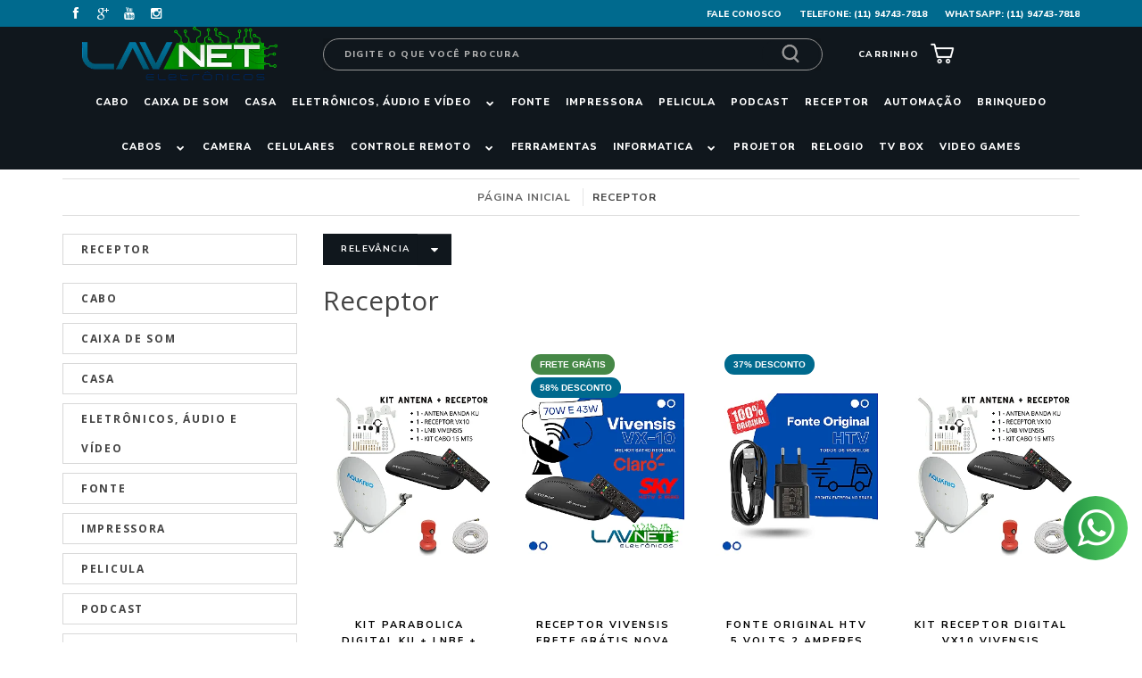

--- FILE ---
content_type: text/html; charset=utf-8
request_url: https://www.lavneteletronicos.com.br/receptor-19572080
body_size: 21032
content:

<!DOCTYPE html>
<html lang="pt-br">
  <head>
    <meta charset="utf-8">
    <meta content='width=device-width, initial-scale=1.0, maximum-scale=2.0' name='viewport' />
    <title>
  
    Receptor - lavneteletronicos.com.br
  
</title>
    <meta http-equiv="X-UA-Compatible" content="IE=edge">
    <meta name="generator" content="Loja Integrada" />

    <link rel="dns-prefetch" href="https://cdn.awsli.com.br/">
    <link rel="preconnect" href="https://cdn.awsli.com.br/">
    <link rel="preconnect" href="https://fonts.googleapis.com">
    <link rel="preconnect" href="https://fonts.gstatic.com" crossorigin>

    
      <meta property="og:url" content="https://www.lavneteletronicos.com.br/receptor-19572080" />
      <meta property="og:type" content="website" />
      <meta property="og:site_name" content="Controle Remoto" />
      <meta property="og:locale" content="pt_BR" />
    

    
  
    <script>
      setTimeout(function() {
        if (typeof removePageLoading === 'function') {
          removePageLoading();
        };
      }, 7000);
    </script>
  



    

  

    <link rel="canonical" href="https://www.lavneteletronicos.com.br/receptor-19572080" />
  


  <meta property="og:title" content="Controle Remoto" />
  
    <meta property="og:image" content="https://cdn.awsli.com.br/209/209855/logo/49975a73d3.png" />
  




  <meta property="og:description" content=" &quot;A categoria de receptores de satélite para canais regionais se refere a dispositivos de recepção de sinal digital via satélite projetados para permitir o acesso a canais de televisão regionais exclusivos. Esses receptores são ideais para aqueles...">
  <meta name="description" content=" &quot;A categoria de receptores de satélite para canais regionais se refere a dispositivos de recepção de sinal digital via satélite projetados para permitir o acesso a canais de televisão regionais exclusivos. Esses receptores são ideais para aqueles...">





  <meta name="robots" content="index, follow" />



    
      
        <link rel="shortcut icon" href="https://cdn.awsli.com.br/209/209855/favicon/0659a3c810.png" />
      
      <link rel="icon" href="https://cdn.awsli.com.br/209/209855/favicon/0659a3c810.png" sizes="192x192">
    
    
      <meta name="theme-color" content="#006a8e">
    

    
      <link rel="stylesheet" href="https://cdn.awsli.com.br/production/static/loja/estrutura/v1/css/all.min.css?v=eaac3f3" type="text/css">
    
    <!--[if lte IE 8]><link rel="stylesheet" href="https://cdn.awsli.com.br/production/static/loja/estrutura/v1/css/ie-fix.min.css" type="text/css"><![endif]-->
    <!--[if lte IE 9]><style type="text/css">.lateral-fulbanner { position: relative; }</style><![endif]-->

    
      <link rel="stylesheet" href="https://cdn.awsli.com.br/production/static/loja/estrutura/v1/css/tema-escuro.min.css?v=eaac3f3" type="text/css">
    

    
    
      <link href="https://fonts.googleapis.com/css2?family=Open%20Sans:wght@300;400;600;700&display=swap" rel="stylesheet">
    

    
      <link rel="stylesheet" href="https://cdn.awsli.com.br/production/static/loja/estrutura/v1/css/bootstrap-responsive.css?v=eaac3f3" type="text/css">
      <link rel="stylesheet" href="https://cdn.awsli.com.br/production/static/loja/estrutura/v1/css/style-responsive.css?v=eaac3f3">
    

    <link rel="stylesheet" href="/tema.css?v=20240109-153802">

    

    <script type="text/javascript">
      var LOJA_ID = 209855;
      var MEDIA_URL = "https://cdn.awsli.com.br/";
      var API_URL_PUBLIC = 'https://api.awsli.com.br/';
      
        var CARRINHO_PRODS = [];
      
      var ENVIO_ESCOLHIDO = 0;
      var ENVIO_ESCOLHIDO_CODE = 0;
      var CONTRATO_INTERNACIONAL = false;
      var CONTRATO_BRAZIL = !CONTRATO_INTERNACIONAL;
      var IS_STORE_ASYNC = true;
      var IS_CLIENTE_ANONIMO = false;
    </script>

    

    <!-- Editor Visual -->
    

    <script>
      

      const isPreview = JSON.parse(sessionStorage.getItem('preview', true));
      if (isPreview) {
        const url = location.href
        location.search === '' && url + (location.search = '?preview=None')
      }
    </script>

    
      <script src="https://cdn.awsli.com.br/production/static/loja/estrutura/v1/js/all.min.js?v=eaac3f3"></script>
    
    <!-- HTML5 shim and Respond.js IE8 support of HTML5 elements and media queries -->
    <!--[if lt IE 9]>
      <script src="https://oss.maxcdn.com/html5shiv/3.7.2/html5shiv.min.js"></script>
      <script src="https://oss.maxcdn.com/respond/1.4.2/respond.min.js"></script>
    <![endif]-->

    <link rel="stylesheet" href="https://cdn.awsli.com.br/production/static/loja/estrutura/v1/css/slick.min.css" type="text/css">
    <script src="https://cdn.awsli.com.br/production/static/loja/estrutura/v1/js/slick.min.js?v=eaac3f3"></script>
    <link rel="stylesheet" href="https://cdn.awsli.com.br/production/static/css/jquery.fancybox.min.css" type="text/css" />
    <script src="https://cdn.awsli.com.br/production/static/js/jquery/jquery.fancybox.pack.min.js"></script>

    
    
  

  


    
      
        
      
        
      
        <script>
  (function(i,s,o,g,r,a,m){i['GoogleAnalyticsObject']=r;i[r]=i[r]||function(){
  (i[r].q=i[r].q||[]).push(arguments)},i[r].l=1*new Date();a=s.createElement(o),
  m=s.getElementsByTagName(o)[0];a.async=1;a.src=g;m.parentNode.insertBefore(a,m)
  })(window,document,'script','//www.google-analytics.com/analytics.js','ga');

  ga('create', 'UA-72112816-1', document.domain.replace(/^(www|store|loja)\./,''));
  ga('require', 'displayfeatures');
  
    
      ga('set', 'ecomm_prodid', '307811107, 252503224, 299035064, 291220993');
      ga('set', 'ecomm_pagetype', 'category');
    
  
  
  
  
  ga('send', 'pageview');
</script>

      
        <!-- Global site tag (gtag.js) - Google Analytics -->
<script async src="https://www.googletagmanager.com/gtag/js?l=LIgtagDataLayer&id=AW-313697581"></script>
<script>
  window.LIgtagDataLayer = window.LIgtagDataLayer || [];
  function LIgtag(){LIgtagDataLayer.push(arguments);}
  LIgtag('js', new Date());

  LIgtag('set', {
    'currency': 'BRL',
    'country': 'BR'
  });
  
  LIgtag('config', 'AW-313697581');

  if(window.performance) {
    var timeSincePageLoad = Math.round(performance.now());
    LIgtag('event', 'timing_complete', {
      'name': 'load',
      'time': timeSincePageLoad
    });
  }

  $(document).on('li_view_home', function(_, eventID) {
    LIgtag('event', 'view_home');
  });

  $(document).on('li_select_product', function(_, eventID, data) {
    LIgtag('event', 'select_item', data);
  });

  $(document).on('li_start_contact', function(_, eventID, value) {
    LIgtag('event', 'start_contact', {
      value
    });
  });

  $(document).on('li_view_catalog', function(_, eventID) {
    LIgtag('event', 'view_catalog');
  });

  $(document).on('li_search', function(_, eventID, search_term) {
    LIgtag('event', 'search', {
      search_term
    });
  });

  $(document).on('li_filter_products', function(_, eventID, data) {
    LIgtag('event', 'filter_products', data);
  });

  $(document).on('li_sort_products', function(_, eventID, value) {
    LIgtag('event', 'sort_products', {
      value
    });
  });

  $(document).on('li_view_product', function(_, eventID, item) {
    LIgtag('event', 'view_item', {
      items: [item]
    });
  });

  $(document).on('li_select_variation', function(_, eventID, data) {
    LIgtag('event', 'select_variation', data);
  });

  $(document).on('li_calculate_shipping', function(_, eventID, data) {
    LIgtag('event', 'calculate_shipping', {
      zipcode: data.zipcode
    });
  });

  $(document).on('li_view_cart', function(_, eventID, data) {
    LIgtag('event', 'view_cart', data);
  });

  $(document).on('li_add_to_cart', function(_, eventID, data) {
    LIgtag('event', 'add_to_cart', {
      items: data.items
    });
  });

  $(document).on('li_apply_coupon', function(_, eventID, value) {
    LIgtag('event', 'apply_coupon', {
      value
    });
  });

  $(document).on('li_change_quantity', function(_, eventID, item) {
    LIgtag('event', 'change_quantity', {
      items: [item]
    });
  });

  $(document).on('li_remove_from_cart', function(_, eventID, item) {
    LIgtag('event', 'remove_from_cart', {
      items: [item]
    });
  });

  $(document).on('li_return_home', function(_, eventID) {
    LIgtag('event', 'return_home');
  });

  $(document).on('li_view_checkout', function(_, eventID, data) {
    LIgtag('event', 'begin_checkout', data);
  });

  $(document).on('li_login', function(_, eventID) {
    LIgtag('event', 'login');
  });

  $(document).on('li_change_address', function(_, eventID, value) {
    LIgtag('event', 'change_address', {
      value
    });
  });

  $(document).on('li_change_shipping', function(_, eventID, data) {
    LIgtag('event', 'add_shipping_info', data);
  });

  $(document).on('li_change_payment', function(_, eventID, data) {
    LIgtag('event', 'add_payment_info', data);
  });

  $(document).on('li_start_purchase', function(_, eventID) {
    LIgtag('event', 'start_purchase');
  });

  $(document).on('li_checkout_error', function(_, eventID, value) {
    LIgtag('event', 'checkout_error', {
      value
    });
  });

  $(document).on('li_purchase', function(_, eventID, data) {
    LIgtag('event', 'purchase', data);

    
      LIgtag('event', 'conversion', {
        send_to: 'AW-313697581/dueTCJbp2-wCEK3KypUB',
        value: data.value,
        currency: data.currency,
        transaction_id: data.transaction_id
      });
    
  });
</script>
      
        
      
    

    
<script>
  var url = '/_events/api/setEvent';

  var sendMetrics = function(event, user = {}) {
    var unique_identifier = uuidv4();

    try {
      var data = {
        request: {
          id: unique_identifier,
          environment: 'production'
        },
        store: {
          id: 209855,
          name: 'Controle Remoto',
          test_account: false,
          has_meta_app: window.has_meta_app ?? false,
          li_search: true
        },
        device: {
          is_mobile: /Mobi/.test(window.navigator.userAgent),
          user_agent: window.navigator.userAgent,
          ip: '###device_ip###'
        },
        page: {
          host: window.location.hostname,
          path: window.location.pathname,
          search: window.location.search,
          type: 'category',
          title: document.title,
          referrer: document.referrer
        },
        timestamp: '###server_timestamp###',
        user_timestamp: new Date().toISOString(),
        event,
        origin: 'store'
      };

      if (window.performance) {
        var [timing] = window.performance.getEntriesByType('navigation');

        data['time'] = {
          server_response: Math.round(timing.responseStart - timing.requestStart)
        };
      }

      var _user = {},
          user_email_cookie = $.cookie('user_email'),
          user_data_cookie = $.cookie('LI-UserData');

      if (user_email_cookie) {
        var user_email = decodeURIComponent(user_email_cookie);

        _user['email'] = user_email;
      }

      if (user_data_cookie) {
        var user_data = JSON.parse(user_data_cookie);

        _user['logged'] = user_data.logged;
        _user['id'] = user_data.id ?? undefined;
      }

      $.each(user, function(key, value) {
        _user[key] = value;
      });

      if (!$.isEmptyObject(_user)) {
        data['user'] = _user;
      }

      try {
        var session_identifier = $.cookie('li_session_identifier');

        if (!session_identifier) {
          session_identifier = uuidv4();
        };

        var expiration_date = new Date();

        expiration_date.setTime(expiration_date.getTime() + (30 * 60 * 1000)); // 30 minutos

        $.cookie('li_session_identifier', session_identifier, {
          expires: expiration_date,
          path: '/'
        });

        data['session'] = {
          id: session_identifier
        };
      } catch (err) { }

      try {
        var user_session_identifier = $.cookie('li_user_session_identifier');

        if (!user_session_identifier) {
          user_session_identifier = uuidv4();

          $.cookie('li_user_session_identifier', user_session_identifier, {
            path: '/'
          });
        };

        data['user_session'] = {
          id: user_session_identifier
        };
      } catch (err) { }

      var _cookies = {},
          fbc = $.cookie('_fbc'),
          fbp = $.cookie('_fbp');

      if (fbc) {
        _cookies['fbc'] = fbc;
      }

      if (fbp) {
        _cookies['fbp'] = fbp;
      }

      if (!$.isEmptyObject(_cookies)) {
        data['session']['cookies'] = _cookies;
      }

      try {
        var ab_test_cookie = $.cookie('li_ab_test_running');

        if (ab_test_cookie) {
          var ab_test = JSON.parse(atob(ab_test_cookie));

          if (ab_test.length) {
            data['store']['ab_test'] = ab_test;
          }
        }
      } catch (err) { }

      var _utm = {};

      $.each(sessionStorage, function(key, value) {
        if (key.startsWith('utm_')) {
          var name = key.split('_')[1];

          _utm[name] = value;
        }
      });

      if (!$.isEmptyObject(_utm)) {
        data['session']['utm'] = _utm;
      }

      var controller = new AbortController();

      setTimeout(function() {
        controller.abort();
      }, 5000);

      fetch(url, {
        keepalive: true,
        method: 'POST',
        headers: {
          'Content-Type': 'application/json'
        },
        body: JSON.stringify({ data }),
        signal: controller.signal
      });
    } catch (err) { }

    return unique_identifier;
  }
</script>

    
<script>
  (function() {
    var initABTestHandler = function() {
      try {
        if ($.cookie('li_ab_test_running')) {
          return
        };
        var running_tests = [];

        
        
        
        

        var running_tests_to_cookie = JSON.stringify(running_tests);
        running_tests_to_cookie = btoa(running_tests_to_cookie);
        $.cookie('li_ab_test_running', running_tests_to_cookie, {
          path: '/'
        });

        
        if (running_tests.length > 0) {
          setTimeout(function() {
            $.ajax({
              url: "/conta/status"
            });
          }, 500);
        };

      } catch (err) { }
    }
    setTimeout(initABTestHandler, 500);
  }());
</script>

    
<script>
  $(function() {
    // Clicar em um produto
    $('.listagem-item').click(function() {
      var row, column;

      var $list = $(this).closest('[data-produtos-linha]'),
          index = $(this).closest('li').index();

      if($list.find('.listagem-linha').length === 1) {
        var productsPerRow = $list.data('produtos-linha');

        row = Math.floor(index / productsPerRow) + 1;
        column = (index % productsPerRow) + 1;
      } else {
        row = $(this).closest('.listagem-linha').index() + 1;
        column = index + 1;
      }

      var body = {
        item_id: $(this).attr('data-id'),
        item_sku: $(this).find('.produto-sku').text(),
        item_name: $(this).find('.nome-produto').text().trim(),
        item_row: row,
        item_column: column
      };

      var eventID = sendMetrics({
        type: 'event',
        name: 'select_product',
        data: body
      });

      $(document).trigger('li_select_product', [eventID, body]);
    });

    // Clicar no "Fale Conosco"
    $('#modalContato').on('show', function() {
      var value = 'Fale Conosco';

      var eventID = sendMetrics({
        type: 'event',
        name: 'start_contact',
        data: { text: value }
      });

      $(document).trigger('li_start_contact', [eventID, value]);
    });

    // Clicar no WhatsApp
    $('.li-whatsapp a').click(function() {
      var value = 'WhatsApp';

      var eventID = sendMetrics({
        type: 'event',
        name: 'start_contact',
        data: { text: value }
      });

      $(document).trigger('li_start_contact', [eventID, value]);
    });

    
      // Visualizar a catálogo
      var eventID = sendMetrics({
        type: 'pageview',
        name: 'view_catalog'
      });

      $(document).trigger('li_view_catalog', [eventID]);

      var params = new URLSearchParams(window.location.search),
          oldParams = document.referrer ? new URL(document.referrer).searchParams : new URLSearchParams();

      // Filtrar produtos
      if(params.has('fq')) {
        var value = params.get('fq');

        if(value !== oldParams.get('fq')) {
          var attribute = value.split(':'),
              body = {
                attribute_name: attribute[0],
                attribute_value: attribute[1]
              };

          var eventID = sendMetrics({
            type: 'event',
            name: 'filter_products',
            data: body
          });

          $(document).trigger('li_filter_products', [eventID, body]);
        }
      }

      // Ordenar produtos
      if(params.has('sort')) {
        var value = params.get('sort');

        if(value !== oldParams.get('sort')) {
          var eventID = sendMetrics({
            type: 'event',
            name: 'sort_products',
            data: { text: value }
          });

          $(document).trigger('li_sort_products', [eventID, value]);
        }
      }

      // Alterar página
      if(params.has('pagina')) {
        var previous_page = oldParams.has('pagina') ? parseInt(oldParams.get('pagina')) : 1,
            next_page = parseInt(params.get('pagina'));

        if(next_page !== previous_page) {
          var body = {
            previous_page,
            next_page
          };

          var eventID = sendMetrics({
            type: 'event',
            name: 'change_page',
            data: body
          });

          $(document).trigger('li_change_page', [eventID, body]);
        }
      }

      
    
  });
</script>


    
	<!-- lojaintegrada-google-shopping -->
  
      <meta name="google-site-verification" content="4mz4QF9KYm-ZlLnvZ7nMx9Ud_mI6olR8-hOoq43UVd4" />
  


    
      
    

    
      <link rel="stylesheet" href="/avancado.css?v=20240109-153802" type="text/css" />
    

    
      
        <script defer async src="https://analytics.tiktok.com/i18n/pixel/sdk.js?sdkid=C92T4ID1GNIUHKTGPKRG"></script>
      

      
        <script type="text/javascript">
          !function (w, d, t) {
            w.TiktokAnalyticsObject=t;
            var ttq=w[t]=w[t]||[];
            ttq.methods=["page","track","identify","instances","debug","on","off","once","ready","alias","group","enableCookie","disableCookie"];
            ttq.setAndDefer=function(t,e){
              t[e]=function(){
                t.push([e].concat(Array.prototype.slice.call(arguments,0)))
              }
            }
            for(var i=0;i<ttq.methods.length;i++)
              ttq.setAndDefer(ttq,ttq.methods[i]);
          }(window, document, 'ttq');

          window.LI_TIKTOK_PIXEL_ENABLED = true;
        </script>
      

      
    

    
  <link rel="manifest" href="/manifest.json" />




  </head>
  <body class="pagina-categoria categoria-19572080 tema-transparente  ">
    <div id="fb-root"></div>
    
  
    <div id="full-page-loading">
      <div class="conteiner" style="height: 100%;">
        <div class="loading-placeholder-content">
          <div class="loading-placeholder-effect loading-placeholder-header"></div>
          <div class="loading-placeholder-effect loading-placeholder-body"></div>
        </div>
      </div>
      <script>
        var is_full_page_loading = true;
        function removePageLoading() {
          if (is_full_page_loading) {
            try {
              $('#full-page-loading').remove();
            } catch(e) {}
            try {
              var div_loading = document.getElementById('full-page-loading');
              if (div_loading) {
                div_loading.remove();
              };
            } catch(e) {}
            is_full_page_loading = false;
          };
        };
        $(function() {
          setTimeout(function() {
            removePageLoading();
          }, 1);
        });
      </script>
      <style>
        #full-page-loading { position: fixed; z-index: 9999999; margin: auto; top: 0; left: 0; bottom: 0; right: 0; }
        #full-page-loading:before { content: ''; display: block; position: fixed; top: 0; left: 0; width: 100%; height: 100%; background: rgba(255, 255, 255, .98); background: radial-gradient(rgba(255, 255, 255, .99), rgba(255, 255, 255, .98)); }
        .loading-placeholder-content { height: 100%; display: flex; flex-direction: column; position: relative; z-index: 1; }
        .loading-placeholder-effect { background-color: #F9F9F9; border-radius: 5px; width: 100%; animation: pulse-loading 1.5s cubic-bezier(0.4, 0, 0.6, 1) infinite; }
        .loading-placeholder-content .loading-placeholder-body { flex-grow: 1; margin-bottom: 30px; }
        .loading-placeholder-content .loading-placeholder-header { height: 20%; min-height: 100px; max-height: 200px; margin: 30px 0; }
        @keyframes pulse-loading{50%{opacity:.3}}
      </style>
    </div>
  



    
      
        


<div class="barra-inicial fundo-secundario">
  <div class="conteiner">
    <div class="row-fluid">
      <div class="lista-redes span3 hidden-phone">
        
          <ul>
            
              <li>
                <a href="https://facebook.com/vendas.cristor@gmail.com" target="_blank" aria-label="Siga nos no Facebook"><i class="icon-facebook"></i></a>
              </li>
            
            
              <li>
                <a href="https://plus.google.com/lavneteletronicos@gmail.com" target="_blank" rel="publisher" aria-label="Siga nos no Google Plus"><i class="icon-google-plus"></i></a>
              </li>
            
            
            
              <li>
                <a href="https://youtube.com.br/channel/UCgkuH6FdWaK7xoujnTQ5_8w" target="_blank" aria-label="Siga nos no Youtube"><i class="icon-youtube"></i></a>
              </li>
            
            
              <li>
                <a href="https://instagram.com/lavnetlav" target="_blank" aria-label="Siga nos no Instagram"><i class="icon-instagram"></i></a>
              </li>
            
            
            
          </ul>
        
      </div>
      <div class="canais-contato span9">
        <ul>
          <li class="hidden-phone">
            <a href="#modalContato" data-toggle="modal" data-target="#modalContato">
              <i class="icon-comment"></i>
              Fale Conosco
            </a>
          </li>
          
            <li>
              <span>
                <i class="icon-phone"></i>Telefone: (11) 94743-7818
              </span>
            </li>
          
          
            <li class="tel-whatsapp">
              <span>
                <i class="fa fa-whatsapp"></i>Whatsapp: (11) 94743-7818
              </span>
            </li>
          
          
        </ul>
      </div>
    </div>
  </div>
</div>

      
    

    <div class="conteiner-principal">
      
        
          
<div id="cabecalho">

  <div class="atalhos-mobile visible-phone fundo-secundario borda-principal">
    <ul>

      <li><a href="https://www.lavneteletronicos.com.br/" class="icon-home"> </a></li>
      
      <li class="fundo-principal"><a href="https://www.lavneteletronicos.com.br/carrinho/index" class="icon-shopping-cart"> </a></li>
      
      
        <li class="menu-user-logged" style="display: none;"><a href="https://www.lavneteletronicos.com.br/conta/logout" class="icon-signout menu-user-logout"> </a></li>
      
      
      <li><a href="https://www.lavneteletronicos.com.br/conta/index" class="icon-user"> </a></li>
      
      <li class="vazia"><span>&nbsp;</span></li>

    </ul>
  </div>

  <div class="conteiner">
    <div class="row-fluid">
      <div class="span3">
        <h2 class="logo cor-secundaria">
          <a href="https://www.lavneteletronicos.com.br/" title="Controle Remoto">
            
            <img src="https://cdn.awsli.com.br/400x300/209/209855/logo/49975a73d3.png" alt="Controle Remoto" />
            
          </a>
        </h2>


      </div>

      <div class="conteudo-topo span9">
        <div class="superior row-fluid hidden-phone">
          <div class="span8">
            
              
                <div class="btn-group menu-user-logged" style="display: none;">
                  <a href="https://www.lavneteletronicos.com.br/conta/index" class="botao secundario pequeno dropdown-toggle" data-toggle="dropdown">
                    Olá, <span class="menu-user-name"></span>
                    <span class="icon-chevron-down"></span>
                  </a>
                  <ul class="dropdown-menu">
                    <li>
                      <a href="https://www.lavneteletronicos.com.br/conta/index" title="Minha conta">Minha conta</a>
                    </li>
                    
                      <li>
                        <a href="https://www.lavneteletronicos.com.br/conta/pedido/listar" title="Minha conta">Meus pedidos</a>
                      </li>
                    
                    <li>
                      <a href="https://www.lavneteletronicos.com.br/conta/favorito/listar" title="Meus favoritos">Meus favoritos</a>
                    </li>
                    <li>
                      <a href="https://www.lavneteletronicos.com.br/conta/logout" title="Sair" class="menu-user-logout">Sair</a>
                    </li>
                  </ul>
                </div>
              
              
                <a href="https://www.lavneteletronicos.com.br/conta/login" class="bem-vindo cor-secundaria menu-user-welcome">
                  Bem-vindo, <span class="cor-principal">identifique-se</span> para fazer pedidos
                </a>
              
            
          </div>
          <div class="span4">
            <ul class="acoes-conta borda-alpha">
              
                <li>
                  <i class="icon-list fundo-principal"></i>
                  <a href="https://www.lavneteletronicos.com.br/conta/pedido/listar" class="cor-secundaria">Meus Pedidos</a>
                </li>
              
              
                <li>
                  <i class="icon-user fundo-principal"></i>
                  <a href="https://www.lavneteletronicos.com.br/conta/index" class="cor-secundaria">Minha Conta</a>
                </li>
              
            </ul>
          </div>
        </div>

        <div class="inferior row-fluid ">
          <div class="span8 busca-mobile">
            <a href="javascript:;" class="atalho-menu visible-phone icon-th botao principal"> </a>

            <div class="busca borda-alpha">
              <form id="form-buscar" action="/buscar" method="get">
                <input id="auto-complete" type="text" name="q" placeholder="Digite o que você procura" value="" autocomplete="off" maxlength="255" />
                <button class="botao botao-busca icon-search fundo-secundario" aria-label="Buscar"></button>
              </form>
            </div>

          </div>

          
            <div class="span4 hidden-phone">
              

  <div class="carrinho vazio">
    
      <a href="https://www.lavneteletronicos.com.br/carrinho/index">
        <i class="icon-shopping-cart fundo-principal"></i>
        <strong class="qtd-carrinho titulo cor-secundaria" style="display: none;">0</strong>
        <span style="display: none;">
          
            <b class="titulo cor-secundaria"><span>Meu Carrinho</span></b>
          
          <span class="cor-secundaria">Produtos adicionados</span>
        </span>
        
          <span class="titulo cor-secundaria vazio-text">Carrinho vazio</span>
        
      </a>
    
    <div class="carrinho-interno-ajax"></div>
  </div>
  
<div class="minicart-placeholder" style="display: none;">
  <div class="carrinho-interno borda-principal">
    <ul>
      <li class="minicart-item-modelo">
        
          <div class="preco-produto com-promocao destaque-preco ">
            <div>
              <s class="preco-venda">
                R$ --PRODUTO_PRECO_DE--
              </s>
              <strong class="preco-promocional cor-principal">
                R$ --PRODUTO_PRECO_POR--
              </strong>
            </div>
          </div>
        
        <a data-href="--PRODUTO_URL--" class="imagem-produto">
          <img data-src="https://cdn.awsli.com.br/64x64/--PRODUTO_IMAGEM--" alt="--PRODUTO_NOME--" />
        </a>
        <a data-href="--PRODUTO_URL--" class="nome-produto cor-secundaria">
          --PRODUTO_NOME--
        </a>
        <div class="produto-sku hide">--PRODUTO_SKU--</div>
      </li>
    </ul>
    <div class="carrinho-rodape">
      <span class="carrinho-info">
        
          <i>--CARRINHO_QUANTIDADE-- produto no carrinho</i>
        
        
          
            <span class="carrino-total">
              Total: <strong class="titulo cor-principal">R$ --CARRINHO_TOTAL_ITENS--</strong>
            </span>
          
        
      </span>
      <a href="https://www.lavneteletronicos.com.br/carrinho/index" class="botao principal">
        
          <i class="icon-shopping-cart"></i>Ir para o carrinho
        
      </a>
    </div>
  </div>
</div>



            </div>
          
        </div>

      </div>
    </div>
    


  
    
      
<div class="menu superior">
  <ul class="nivel-um">
    


    

  


    
      <li class="categoria-id-22790240  borda-principal">
        <a href="https://www.lavneteletronicos.com.br/categoria/22790240.html" title="Cabo">
          <strong class="titulo cor-secundaria">Cabo</strong>
          
        </a>
        
      </li>
    
      <li class="categoria-id-22803882  borda-principal">
        <a href="https://www.lavneteletronicos.com.br/caixa-de-som" title="Caixa de Som">
          <strong class="titulo cor-secundaria">Caixa de Som</strong>
          
        </a>
        
      </li>
    
      <li class="categoria-id-18514225  borda-principal">
        <a href="https://www.lavneteletronicos.com.br/casa-18514225" title="Casa">
          <strong class="titulo cor-secundaria">Casa</strong>
          
        </a>
        
      </li>
    
      <li class="categoria-id-24036145 com-filho borda-principal">
        <a href="https://www.lavneteletronicos.com.br/eletr-nicos---udio-e-v-deo" title="Eletrônicos, Áudio e Vídeo">
          <strong class="titulo cor-secundaria">Eletrônicos, Áudio e Vídeo</strong>
          
            <i class="icon-chevron-down fundo-secundario"></i>
          
        </a>
        
          <ul class="nivel-dois borda-alpha">
            

  <li class="categoria-id-24036146 ">
    <a href="https://www.lavneteletronicos.com.br/media-streaming" title="Media Streaming">
      
      Media Streaming
    </a>
    
  </li>


          </ul>
        
      </li>
    
      <li class="categoria-id-23086806  borda-principal">
        <a href="https://www.lavneteletronicos.com.br/fonte-23086806" title="Fonte">
          <strong class="titulo cor-secundaria">Fonte</strong>
          
        </a>
        
      </li>
    
      <li class="categoria-id-22789427  borda-principal">
        <a href="https://www.lavneteletronicos.com.br/arcondicionado" title="Impressora">
          <strong class="titulo cor-secundaria">Impressora</strong>
          
        </a>
        
      </li>
    
      <li class="categoria-id-22789428  borda-principal">
        <a href="https://www.lavneteletronicos.com.br/categoria/22789428.html" title="Pelicula">
          <strong class="titulo cor-secundaria">Pelicula</strong>
          
        </a>
        
      </li>
    
      <li class="categoria-id-19507373  borda-principal">
        <a href="https://www.lavneteletronicos.com.br/podcast-19507373" title="Podcast">
          <strong class="titulo cor-secundaria">Podcast</strong>
          
        </a>
        
      </li>
    
      <li class="categoria-id-19572080  borda-principal">
        <a href="https://www.lavneteletronicos.com.br/receptor-19572080" title="Receptor">
          <strong class="titulo cor-secundaria">Receptor</strong>
          
        </a>
        
      </li>
    
      <li class="categoria-id-12520150  borda-principal">
        <a href="https://www.lavneteletronicos.com.br/casa-12520150" title="Automação">
          <strong class="titulo cor-secundaria">Automação</strong>
          
        </a>
        
      </li>
    
      <li class="categoria-id-16126450  borda-principal">
        <a href="https://www.lavneteletronicos.com.br/brinquedo-16126450" title="Brinquedo">
          <strong class="titulo cor-secundaria">Brinquedo</strong>
          
        </a>
        
      </li>
    
      <li class="categoria-id-8824578 com-filho borda-principal">
        <a href="https://www.lavneteletronicos.com.br/cabos" title="Cabos">
          <strong class="titulo cor-secundaria">Cabos</strong>
          
            <i class="icon-chevron-down fundo-secundario"></i>
          
        </a>
        
          <ul class="nivel-dois borda-alpha">
            

  <li class="categoria-id-14975831 ">
    <a href="https://www.lavneteletronicos.com.br/categoria/14975831.html" title="Informatica">
      
      Informatica
    </a>
    
  </li>


          </ul>
        
      </li>
    
      <li class="categoria-id-17994805  borda-principal">
        <a href="https://www.lavneteletronicos.com.br/categoria/17994805.html" title="Camera">
          <strong class="titulo cor-secundaria">Camera</strong>
          
        </a>
        
      </li>
    
      <li class="categoria-id-2690085  borda-principal">
        <a href="https://www.lavneteletronicos.com.br/celulares" title="Celulares">
          <strong class="titulo cor-secundaria">Celulares</strong>
          
        </a>
        
      </li>
    
      <li class="categoria-id-18101832 com-filho borda-principal">
        <a href="https://www.lavneteletronicos.com.br/None" title="Controle Remoto">
          <strong class="titulo cor-secundaria">Controle Remoto</strong>
          
            <i class="icon-chevron-down fundo-secundario"></i>
          
        </a>
        
          <ul class="nivel-dois borda-alpha">
            

  <li class="categoria-id-23086536 ">
    <a href="https://www.lavneteletronicos.com.br/None-" title="Controle AR">
      
      Controle AR
    </a>
    
  </li>


          </ul>
        
      </li>
    
      <li class="categoria-id-18101833  borda-principal">
        <a href="https://www.lavneteletronicos.com.br/categoria/18101833.html" title="Ferramentas">
          <strong class="titulo cor-secundaria">Ferramentas</strong>
          
        </a>
        
      </li>
    
      <li class="categoria-id-3560964 com-filho borda-principal">
        <a href="https://www.lavneteletronicos.com.br/informatica" title="Informatica">
          <strong class="titulo cor-secundaria">Informatica</strong>
          
            <i class="icon-chevron-down fundo-secundario"></i>
          
        </a>
        
          <ul class="nivel-dois borda-alpha">
            

  <li class="categoria-id-14975832 ">
    <a href="https://www.lavneteletronicos.com.br/categoria/14975832.html" title="Cabos">
      
      Cabos
    </a>
    
  </li>


          </ul>
        
      </li>
    
      <li class="categoria-id-17983425  borda-principal">
        <a href="https://www.lavneteletronicos.com.br/projetor" title="Projetor">
          <strong class="titulo cor-secundaria">Projetor</strong>
          
        </a>
        
      </li>
    
      <li class="categoria-id-2766530  borda-principal">
        <a href="https://www.lavneteletronicos.com.br/relogio" title="Relogio">
          <strong class="titulo cor-secundaria">Relogio</strong>
          
        </a>
        
      </li>
    
      <li class="categoria-id-727043  borda-principal">
        <a href="https://www.lavneteletronicos.com.br/tv-box" title="TV BOX">
          <strong class="titulo cor-secundaria">TV BOX</strong>
          
        </a>
        
      </li>
    
      <li class="categoria-id-817937  borda-principal">
        <a href="https://www.lavneteletronicos.com.br/video-games" title="Video Games">
          <strong class="titulo cor-secundaria">Video Games</strong>
          
        </a>
        
      </li>
    
  </ul>
</div>

    
  


  </div>
  <span id="delimitadorBarra"></span>
</div>

          

  


        
      

      
  


      <div id="corpo">
        <div class="conteiner">
          

          
  
<div class="breadcrumbs borda-alpha ">
  <ul>
    
      <li><a href="https://www.lavneteletronicos.com.br/"><i class="icon-home"></i>Página inicial</a></li>
    

    
      




  <li>
    
      <strong class="cor-secundaria">Receptor</strong>
    
  </li>


    
    
    

    
  </ul>
</div>



          
            <div class="secao-principal row-fluid sem-coluna">
              

                
                  
  <div class="coluna span3 ">
    
      

 <script>
$(document).ready(function() {
  const configuracao = {
    exibirDescricaoCategoria: false,
    posicaoDescricaoCategoria: 'default'
  };
  
  // Função para gerenciar layout responsivo
  function ajustarLayoutResponsivo() {
    const isMobile = $(window).width() <= 768;
    const $coluna = $('.row-fluid .coluna');
    const $descricaoCategoria = $('.categoria-descricao');
    
    if (configuracao.exibirDescricaoCategoria) {
      if (isMobile) {
        $coluna.css('display', 'block'); // Sobrescreve o 'display: none' do CSS com 'display: block'
        $coluna.find('.newsletter, .filtro-coluna').addClass('hidden');
        
        // Ajustar posição da descrição de categoria apenas se for footer
        if (configuracao.posicaoDescricaoCategoria === 'footer') {
          $descricaoCategoria.appendTo('.rodape');
        }
      } else {
        $coluna.css('display', ''); // Remove o inline style, permitindo que o CSS padrão seja aplicado
       
        
        // Reposicionar a descrição da categoria para non-mobile
        if (configuracao.posicaoDescricaoCategoria === 'footer') {
          setTimeout(function() {
            const $colunaEsquerda = $('.coluna.span3.esquerda');
            if ($colunaEsquerda.length) {
              $descricaoCategoria.appendTo($colunaEsquerda);
            } else {
              console.error('Elemento .coluna.span3.esquerda não encontrado no DOM');
            }
          }, 100);
        }
      }
      } else if (isMobile) {
        // Se não exibir descrição categoria em mobile, certifica-se que a coluna está escondida
        $coluna.css('display', '');
      }
  }
  
  // Função para gerenciar descrição resumida/completa
  function inicializarDescricaoExpandivel() {
    const $descricaoResumida = $('.descricao-resumida');
    const $descricaoCompleta = $('.descricao-completa');
    const $botaoVejaMais = $('.botao-veja-mais');
    
    // Verificar se as descrições são iguais
    if ($descricaoResumida.html() === $descricaoCompleta.html()) {
      $botaoVejaMais.hide();
      return;
    }
    
    // Configurar o botão de expandir/recolher
    $botaoVejaMais.on('click', function() {
      const $botao = $(this);
      const $container = $botao.closest('.descricao-container');
      const $resumida = $container.find('.descricao-resumida');
      const $completa = $container.find('.descricao-completa');
      
      const expandido = $botao.hasClass('expandido');
      
      // Toggle entre descrição resumida e completa
      if (!expandido) {
        // Mostrar descrição completa
        $resumida.hide();
        $completa.show();
      } else {
        // Mostrar descrição resumida
        $resumida.show();
        $completa.hide();
      }
      
      // Atualizar estado do botão
      $botao
        .toggleClass('expandido', !expandido)
        .text(!expandido ? 'Recolher' : 'Veja Mais')
        .attr('aria-expanded', (!expandido).toString());
    });
  }
  
  // Inicializar funcionalidades
  
  inicializarDescricaoExpandivel();
});
</script> 

<div class="menu lateral">

  <ul class="nivel-um">

    

      
    

      
    

      
    

      
    

      
    

      
    

      
    

      
    

      

        <li class="categoria-id-19572080  ativo  borda-principal">
          <a href="https://www.lavneteletronicos.com.br/receptor-19572080" title="Receptor">
            
            <strong class="titulo cor-secundaria">Receptor</strong>
          </a>
          
        </li>
      
    

      
    

      
    

      
    

      
    

      
    

      
    

      
    

      
    

      
    

      
    

      
    

      
    
  </ul>
</div>

<div class="menu lateral outras">
  <ul class="nivel-um">
    
      
        <li class="categoria-id-22790240 borda-principal">
          <a href="https://www.lavneteletronicos.com.br/categoria/22790240.html" title="Cabo">
            <strong class="titulo cor-secundaria">Cabo</strong>
          </a>
        </li>
      
    
      
        <li class="categoria-id-22803882 borda-principal">
          <a href="https://www.lavneteletronicos.com.br/caixa-de-som" title="Caixa de Som">
            <strong class="titulo cor-secundaria">Caixa de Som</strong>
          </a>
        </li>
      
    
      
        <li class="categoria-id-18514225 borda-principal">
          <a href="https://www.lavneteletronicos.com.br/casa-18514225" title="Casa">
            <strong class="titulo cor-secundaria">Casa</strong>
          </a>
        </li>
      
    
      
        <li class="categoria-id-24036145 borda-principal">
          <a href="https://www.lavneteletronicos.com.br/eletr-nicos---udio-e-v-deo" title="Eletrônicos, Áudio e Vídeo">
            <strong class="titulo cor-secundaria">Eletrônicos, Áudio e Vídeo</strong>
          </a>
        </li>
      
    
      
        <li class="categoria-id-23086806 borda-principal">
          <a href="https://www.lavneteletronicos.com.br/fonte-23086806" title="Fonte">
            <strong class="titulo cor-secundaria">Fonte</strong>
          </a>
        </li>
      
    
      
        <li class="categoria-id-22789427 borda-principal">
          <a href="https://www.lavneteletronicos.com.br/arcondicionado" title="Impressora">
            <strong class="titulo cor-secundaria">Impressora</strong>
          </a>
        </li>
      
    
      
        <li class="categoria-id-22789428 borda-principal">
          <a href="https://www.lavneteletronicos.com.br/categoria/22789428.html" title="Pelicula">
            <strong class="titulo cor-secundaria">Pelicula</strong>
          </a>
        </li>
      
    
      
        <li class="categoria-id-19507373 borda-principal">
          <a href="https://www.lavneteletronicos.com.br/podcast-19507373" title="Podcast">
            <strong class="titulo cor-secundaria">Podcast</strong>
          </a>
        </li>
      
    
      
    
      
        <li class="categoria-id-12520150 borda-principal">
          <a href="https://www.lavneteletronicos.com.br/casa-12520150" title="Automação">
            <strong class="titulo cor-secundaria">Automação</strong>
          </a>
        </li>
      
    
      
        <li class="categoria-id-16126450 borda-principal">
          <a href="https://www.lavneteletronicos.com.br/brinquedo-16126450" title="Brinquedo">
            <strong class="titulo cor-secundaria">Brinquedo</strong>
          </a>
        </li>
      
    
      
        <li class="categoria-id-8824578 borda-principal">
          <a href="https://www.lavneteletronicos.com.br/cabos" title="Cabos">
            <strong class="titulo cor-secundaria">Cabos</strong>
          </a>
        </li>
      
    
      
        <li class="categoria-id-17994805 borda-principal">
          <a href="https://www.lavneteletronicos.com.br/categoria/17994805.html" title="Camera">
            <strong class="titulo cor-secundaria">Camera</strong>
          </a>
        </li>
      
    
      
        <li class="categoria-id-2690085 borda-principal">
          <a href="https://www.lavneteletronicos.com.br/celulares" title="Celulares">
            <strong class="titulo cor-secundaria">Celulares</strong>
          </a>
        </li>
      
    
      
        <li class="categoria-id-18101832 borda-principal">
          <a href="https://www.lavneteletronicos.com.br/None" title="Controle Remoto">
            <strong class="titulo cor-secundaria">Controle Remoto</strong>
          </a>
        </li>
      
    
      
        <li class="categoria-id-18101833 borda-principal">
          <a href="https://www.lavneteletronicos.com.br/categoria/18101833.html" title="Ferramentas">
            <strong class="titulo cor-secundaria">Ferramentas</strong>
          </a>
        </li>
      
    
      
        <li class="categoria-id-3560964 borda-principal">
          <a href="https://www.lavneteletronicos.com.br/informatica" title="Informatica">
            <strong class="titulo cor-secundaria">Informatica</strong>
          </a>
        </li>
      
    
      
        <li class="categoria-id-17983425 borda-principal">
          <a href="https://www.lavneteletronicos.com.br/projetor" title="Projetor">
            <strong class="titulo cor-secundaria">Projetor</strong>
          </a>
        </li>
      
    
      
        <li class="categoria-id-2766530 borda-principal">
          <a href="https://www.lavneteletronicos.com.br/relogio" title="Relogio">
            <strong class="titulo cor-secundaria">Relogio</strong>
          </a>
        </li>
      
    
      
        <li class="categoria-id-727043 borda-principal">
          <a href="https://www.lavneteletronicos.com.br/tv-box" title="TV BOX">
            <strong class="titulo cor-secundaria">TV BOX</strong>
          </a>
        </li>
      
    
      
        <li class="categoria-id-817937 borda-principal">
          <a href="https://www.lavneteletronicos.com.br/video-games" title="Video Games">
            <strong class="titulo cor-secundaria">Video Games</strong>
          </a>
        </li>
      
    
  </ul>
</div>


  
    
  
    
      
        
          


<div class="lateral outras filtro-coluna faceta-preco">
  <div class="filtro lista borda-principal" data-toggle="tooltip" data-placement="right" title="" data-original-title="Você pode filtrar por mais de uma Preço. Para remover a seleção, clique novamente no item marcado.">
    <h4 class="titulo cor-secundaria">
      Filtrar por Preço
      
    </h4>
    <div class="atributo-lista">
      <ul>
        
          <li class="">
            <a href="?fq=price_range%3a70.0-99.99" rel="nofollow">
              
                <label>de R$ 70,00 até R$ 99,99 <small>(1)</small></label>
              
            </a>
          </li>
        
          <li class="">
            <a href="?fq=price_range%3a100.0-199.99" rel="nofollow">
              
                <label>de R$ 100,00 até R$ 199,99 <small>(1)</small></label>
              
            </a>
          </li>
        
          <li class="">
            <a href="?fq=price_range%3a200.0-399.99" rel="nofollow">
              
                <label>de R$ 200,00 até R$ 399,99 <small>(2)</small></label>
              
            </a>
          </li>
        
      </ul>
    </div>
  </div>
</div>

        
      
    
  


  








 <div class="componente">
    <div class="interno">
      <h4 class="titulo cor-secundaria"><i class="icon-file-text"></i>Receptor</h4>
      <p>
        "A categoria de receptores de satélite para canais regionais se refere a dispositivos de recepção de sinal digital via satélite projetados para permitir o acesso a canais de televisão regionais exclusivos. Esses receptores são ideais para aqueles que desejam acompanhar a programação local de suas regiões ou áreas de interesse, sem a necessidade de assinar pacotes de TV por assinatura. Com uma ampla variedade de recursos, como suporte para sinais Full HD, capacidade de gravação de programas e interface fácil de usar, os receptores de satélite para canais regionais oferecem uma experiência de entretenimento em casa de alta qualidade e conveniente para os usuários. Além disso, muitos desses dispositivos não requerem uma mensalidade adicional, tornando-os uma opção acessível e atraente para aqueles que procuram uma alternativa econômica para assistir a programação regional em alta definição."
      </p>
    </div>
  </div>
  






    
  </div>


                
              

              
  <div class="conteudo span9">
    
    
        <div class="ordenar-listagem topo borda-alpha">
          <div class="row-fluid">
            <div class="span6 clearfix">
              
<div>
	<div class="input-append">
		
			<label for="botaoOrdenar">Relevância</label>
		
		<div class="btn-group">
			<button class="btn dropdown-toggle" id="botaoOrdenar" data-toggle="dropdown">
				<i class="icon-caret-down"></i>
			</button>

			<ul class="dropdown-menu pull-right">
				<li><a href="?" rel="nofollow"><i class="icon-sort-by-attributes-alt"
					style="margin-left: -3px; margin-right: 9px;"></i>Relevância</a></li>
				<li><a href="?sort=%2Bnome" rel="nofollow"><i class="icon-font"
							style="margin-left: -3px; margin-right: 9px;"></i>Ordem alfabética</a></li>
				<li><a href="?sort=mais_vendidos" rel="nofollow"><i class="icon-shopping-cart"
							style="margin-left: -3px; margin-right: 9px;"></i>Mais vendidos</a></li>
				<li><a href="?sort=%2Bpreco" rel="nofollow"><i class="icon-dollar"></i>Menor
						preço</a></li>
				<li><a href="?sort=-preco" rel="nofollow"><i class="icon-dollar"></i>Maior
						preço</a></li>
				<li><a href="?sort=promocao" rel="nofollow"><i class="icon-dollar"></i>Maior
						desconto</a></li>
				
			</ul>
		</div>
	</div>
</div>

            </div>

            
          </div>
        </div>
      <h1 class="titulo cor-secundaria">Receptor</h1>
      

<div id="listagemProdutos" class="listagem borda-alpha ">
  
    
      


  
  

<ul data-produtos-linha="4">
  
    <li class="listagem-linha "><ul class="row-fluid">
      
        
          <li class="span3">
        
      
        

<div class="listagem-item prod-id-307811107  prod-cat-19572080" data-id="307811107">
  <a href="https://www.lavneteletronicos.com.br/none-307811107" class="produto-sobrepor" title="Kit Parabolica Digital Ku + Lnbf + Cabo 15M + Receptor VX10"></a>
  <div class="imagem-produto ">
    <img  src="https://cdn.awsli.com.br/300x300/209/209855/produto/307811107/1-s5me0xmmxd.png" alt="Kit Parabolica Digital Ku + Lnbf + Cabo 15M + Receptor VX10" class="imagem-principal"  />
  </div>
  <div class="info-produto">
    <a href="https://www.lavneteletronicos.com.br/none-307811107" class="nome-produto cor-secundaria">Kit Parabolica Digital Ku + Lnbf + Cabo 15M + Receptor VX10</a>
    <div class="produto-sku hide">H4YA85KTG</div>
    <div data-trustvox-product-code="307811107" class="hide trustvox-stars"></div>
    



    
      




  <div>
    
      <div class="preco-produto destaque-preco ">
        

          
            
          

          
            
              
                
                  <div>
                    
                      
                        
                          
                          <strong class="preco-promocional cor-principal titulo" data-sell-price="299.00">
                        
                      
                    
                      R$ 299,00
                    </strong>
                  </div>
                
              
            
          

          
            

  


          

          
        
      </div>
    
  </div>






    
  </div>

  


  
  
    
    <div class="acoes-produto hidden-phone">
      <a href="https://www.lavneteletronicos.com.br/none-307811107" title="Ver detalhes do produto" class="botao botao-comprar principal">
        <i class="icon-search"></i>Ver mais
      </a>
    </div>
    <div class="acoes-produto-responsiva visible-phone">
      <a href="https://www.lavneteletronicos.com.br/none-307811107" title="Ver detalhes do produto" class="tag-comprar fundo-principal">
        <span class="titulo">Ver mais</span>
        <i class="icon-search"></i>
      </a>
    </div>
    
  



  <div class="bandeiras-produto">
    
    
    
    
  </div>
</div>

      </li>
    
      
        
        
      
    
  
    
      
        
          <li class="span3">
        
      
        

<div class="listagem-item prod-id-252503224  prod-cat-19572080" data-id="252503224">
  <a href="https://www.lavneteletronicos.com.br/sat-hd-regional-vivensis-vx10" class="produto-sobrepor" title="Receptor Vivensis FRETE GRÁTIS Nova Parabolica Sem Mensalidade, Banda Ku Cor Preto"></a>
  <div class="imagem-produto ">
    <img  src="https://cdn.awsli.com.br/300x300/209/209855/produto/252503224/vx10-lav-6cv7rtuhsd.png" alt="Receptor Vivensis FRETE GRÁTIS Nova Parabolica Sem Mensalidade, Banda Ku Cor Preto" class="imagem-principal"  />
  </div>
  <div class="info-produto">
    <a href="https://www.lavneteletronicos.com.br/sat-hd-regional-vivensis-vx10" class="nome-produto cor-secundaria">Receptor Vivensis FRETE GRÁTIS Nova Parabolica Sem Mensalidade, Banda Ku Cor Preto</a>
    <div class="produto-sku hide">VX-10</div>
    <div data-trustvox-product-code="252503224" class="hide trustvox-stars"></div>
    



    
      




  <div>
    
      <div class="preco-produto destaque-preco com-promocao">
        

          
            
          

          
            
              
                
<div>
  <s class="preco-venda titulo">
    R$ 299,00
  </s>
  <strong class="preco-promocional cor-principal titulo" data-sell-price="125.00">
    R$ 125,00
  </strong>
</div>

              
            
          

          
            

  


          

          
        
      </div>
    
  </div>






    
  </div>

  


  
  
    
    <div class="acoes-produto hidden-phone">
      <a href="https://www.lavneteletronicos.com.br/sat-hd-regional-vivensis-vx10" title="Ver detalhes do produto" class="botao botao-comprar principal">
        <i class="icon-search"></i>Ver mais
      </a>
    </div>
    <div class="acoes-produto-responsiva visible-phone">
      <a href="https://www.lavneteletronicos.com.br/sat-hd-regional-vivensis-vx10" title="Ver detalhes do produto" class="tag-comprar fundo-principal">
        <span class="titulo">Ver mais</span>
        <i class="icon-search"></i>
      </a>
    </div>
    
  



  <div class="bandeiras-produto">
    
    
      <span class="bandeira-frete-gratis label-success">frete grátis</span>
    
    
      <span class="fundo-principal bandeira-promocao">58% Desconto</span>
    
    
  </div>
</div>

      </li>
    
      
        
        
      
    
  
    
      
        
          <li class="span3">
        
      
        

<div class="listagem-item prod-id-299035064  prod-cat-19572080" data-id="299035064">
  <a href="https://www.lavneteletronicos.com.br/fonte-original-htv-5-volts-2-amperes" class="produto-sobrepor" title="Fonte Original HTV 5 Volts 2 Amperes"></a>
  <div class="imagem-produto ">
    <img  src="https://cdn.awsli.com.br/300x300/209/209855/produto/299035064/1-16b7s21aps.png" alt="Fonte Original HTV 5 Volts 2 Amperes" class="imagem-principal"  />
  </div>
  <div class="info-produto">
    <a href="https://www.lavneteletronicos.com.br/fonte-original-htv-5-volts-2-amperes" class="nome-produto cor-secundaria">Fonte Original HTV 5 Volts 2 Amperes</a>
    <div class="produto-sku hide">FNTHTV-ORIG</div>
    <div data-trustvox-product-code="299035064" class="hide trustvox-stars"></div>
    



    
      




  <div>
    
      <div class="preco-produto destaque-preco com-promocao">
        

          
            
          

          
            
              
                
<div>
  <s class="preco-venda titulo">
    R$ 120,00
  </s>
  <strong class="preco-promocional cor-principal titulo" data-sell-price="75.00">
    R$ 75,00
  </strong>
</div>

              
            
          

          
            

  


          

          
        
      </div>
    
  </div>






    
  </div>

  


  
  
    
    <div class="acoes-produto hidden-phone">
      <a href="https://www.lavneteletronicos.com.br/fonte-original-htv-5-volts-2-amperes" title="Ver detalhes do produto" class="botao botao-comprar principal">
        <i class="icon-search"></i>Ver mais
      </a>
    </div>
    <div class="acoes-produto-responsiva visible-phone">
      <a href="https://www.lavneteletronicos.com.br/fonte-original-htv-5-volts-2-amperes" title="Ver detalhes do produto" class="tag-comprar fundo-principal">
        <span class="titulo">Ver mais</span>
        <i class="icon-search"></i>
      </a>
    </div>
    
  



  <div class="bandeiras-produto">
    
    
    
      <span class="fundo-principal bandeira-promocao">37% Desconto</span>
    
    
  </div>
</div>

      </li>
    
      
        
        
      
    
  
    
      
        
          <li class="span3">
        
      
        

<div class="listagem-item prod-id-291220993  prod-cat-19572080" data-id="291220993">
  <a href="https://www.lavneteletronicos.com.br/kit-receptor-digital-vx10-vivensis-antena-lnbf-ku-cabo" class="produto-sobrepor" title="Kit Receptor Digital Vx10 Vivensis Antena Lnbf Ku Cabo"></a>
  <div class="imagem-produto ">
    <img  src="https://cdn.awsli.com.br/300x300/209/209855/produto/291220993/1-k6e5ycdsmr.png" alt="Kit Receptor Digital Vx10 Vivensis Antena Lnbf Ku Cabo" class="imagem-principal"  />
  </div>
  <div class="info-produto">
    <a href="https://www.lavneteletronicos.com.br/kit-receptor-digital-vx10-vivensis-antena-lnbf-ku-cabo" class="nome-produto cor-secundaria">Kit Receptor Digital Vx10 Vivensis Antena Lnbf Ku Cabo</a>
    <div class="produto-sku hide">MD60VX10</div>
    <div data-trustvox-product-code="291220993" class="hide trustvox-stars"></div>
    



    
      




  <div>
    
      <div class="preco-produto destaque-preco ">
        

          
            
          

          
            
              
                
                  <div>
                    
                      
                        
                          
                          <strong class="preco-promocional cor-principal titulo" data-sell-price="399.00">
                        
                      
                    
                      R$ 399,00
                    </strong>
                  </div>
                
              
            
          

          
            

  


          

          
        
      </div>
    
  </div>






    
  </div>

  


  
  
    
    <div class="acoes-produto hidden-phone">
      <a href="https://www.lavneteletronicos.com.br/kit-receptor-digital-vx10-vivensis-antena-lnbf-ku-cabo" title="Ver detalhes do produto" class="botao botao-comprar principal">
        <i class="icon-search"></i>Ver mais
      </a>
    </div>
    <div class="acoes-produto-responsiva visible-phone">
      <a href="https://www.lavneteletronicos.com.br/kit-receptor-digital-vx10-vivensis-antena-lnbf-ku-cabo" title="Ver detalhes do produto" class="tag-comprar fundo-principal">
        <span class="titulo">Ver mais</span>
        <i class="icon-search"></i>
      </a>
    </div>
    
  



  <div class="bandeiras-produto">
    
    
    
    
  </div>
</div>

      </li>
    
      
        </ul></li>
        
      
    
  
</ul>

    
  
</div>

      <div class="ordenar-listagem rodape borda-alpha">
        <div class="row-fluid">
          
        </div>
      </div>
    
  </div>


              
            </div>
          
          <div class="secao-secundaria">
            
            
          </div>
        </div>
      </div>

      
        
          



<div id="rodape">
  <div class="institucional fundo-secundario">
    <div class="conteiner">
      <div class="row-fluid">
        <div class="span9">
          <div class="row-fluid">
            
              
                
                  
                    
<div class="span5 links-rodape links-rodape-categorias">
  <span class="titulo">Categorias</span>
  <ul class="split total-itens_21">
    
      
        <li>
          <a href="https://www.lavneteletronicos.com.br/categoria/22790240.html">
            Cabo
          </a>
        </li>
      
    
      
        <li>
          <a href="https://www.lavneteletronicos.com.br/caixa-de-som">
            Caixa de Som
          </a>
        </li>
      
    
      
        <li>
          <a href="https://www.lavneteletronicos.com.br/casa-18514225">
            Casa
          </a>
        </li>
      
    
      
        <li>
          <a href="https://www.lavneteletronicos.com.br/eletr-nicos---udio-e-v-deo">
            Eletrônicos, Áudio e Vídeo
          </a>
        </li>
      
    
      
        <li>
          <a href="https://www.lavneteletronicos.com.br/fonte-23086806">
            Fonte
          </a>
        </li>
      
    
      
        <li>
          <a href="https://www.lavneteletronicos.com.br/arcondicionado">
            Impressora
          </a>
        </li>
      
    
      
        <li>
          <a href="https://www.lavneteletronicos.com.br/categoria/22789428.html">
            Pelicula
          </a>
        </li>
      
    
      
        <li>
          <a href="https://www.lavneteletronicos.com.br/podcast-19507373">
            Podcast
          </a>
        </li>
      
    
      
        <li>
          <a href="https://www.lavneteletronicos.com.br/receptor-19572080">
            Receptor
          </a>
        </li>
      
    
      
        <li>
          <a href="https://www.lavneteletronicos.com.br/casa-12520150">
            Automação
          </a>
        </li>
      
    
      
        <li>
          <a href="https://www.lavneteletronicos.com.br/brinquedo-16126450">
            Brinquedo
          </a>
        </li>
      
    
      
        <li>
          <a href="https://www.lavneteletronicos.com.br/cabos">
            Cabos
          </a>
        </li>
      
    
      
        <li>
          <a href="https://www.lavneteletronicos.com.br/categoria/17994805.html">
            Camera
          </a>
        </li>
      
    
      
        <li>
          <a href="https://www.lavneteletronicos.com.br/celulares">
            Celulares
          </a>
        </li>
      
    
      
        <li>
          <a href="https://www.lavneteletronicos.com.br/None">
            Controle Remoto
          </a>
        </li>
      
    
      
        <li>
          <a href="https://www.lavneteletronicos.com.br/categoria/18101833.html">
            Ferramentas
          </a>
        </li>
      
    
      
        <li>
          <a href="https://www.lavneteletronicos.com.br/informatica">
            Informatica
          </a>
        </li>
      
    
      
        <li>
          <a href="https://www.lavneteletronicos.com.br/projetor">
            Projetor
          </a>
        </li>
      
    
      
        <li>
          <a href="https://www.lavneteletronicos.com.br/relogio">
            Relogio
          </a>
        </li>
      
    
      
        <li>
          <a href="https://www.lavneteletronicos.com.br/tv-box">
            TV BOX
          </a>
        </li>
      
    
      
        <li>
          <a href="https://www.lavneteletronicos.com.br/video-games">
            Video Games
          </a>
        </li>
      
    
  </ul>
</div>

                  
                
                  
                    

  <div class="span3 links-rodape links-rodape-paginas">
    <span class="titulo">Conteúdo</span>
    <ul>
      <li><a href="#modalContato" data-toggle="modal" data-target="#modalContato">Fale Conosco</a></li>
      
        <li><a href="https://www.lavneteletronicos.com.br/pagina/lista-de-tv-box-compativeis-com-emuelec.html">Lista de TV box Compatíveis com EMUELEC</a></li>
      
        <li><a href="https://www.lavneteletronicos.com.br/pagina/politica-de-privacidade.html">Política de Privacidade</a></li>
      
        <li><a href="https://www.lavneteletronicos.com.br/pagina/politica-de-trocas-e-devolucoes.html">Política de Trocas e Devoluções</a></li>
      
        <li><a href="https://www.lavneteletronicos.com.br/pagina/quem-somos.html">Quem somos</a></li>
      
        <li><a href="https://www.lavneteletronicos.com.br/pagina/termo-de-garantia.html">Termo de Garantia</a></li>
      
        <li><a href="https://www.lavneteletronicos.com.br/pagina/termo-de-seguranca.html">Termo de Segurança</a></li>
      
    </ul>
  </div>


                  
                
                  
                    <div class="span4 sobre-loja-rodape">
  <span class="titulo">Sobre a loja</span>
  <p>
      Controles Remotos, TV de Tubo, TV Smart, LCD e LED, Ar Condicionado, Projetor, Sound Bar, e muito mais! Encontre todos os dispositivos e acessórios que você precisa no nosso site. Oferecemos uma ampla variedade de controles remotos para receptores, TVs de tubo, TVs Smart, LCD e LED, além de acessórios como cabos HDMI, adaptadores, conversores e utensílios para casa. Navegue pela nossa seleção de produtos de alta qualidade, incluindo marcas populares como Mosca Branca, TVbox, Amazon Fire, Mi Stick e Mi Box.
  </p>
</div>

                  
                
                  
                
              
            
              
            
            
            <div class="span12 visible-phone">
              <span class="titulo">Contato</span>
              <ul>
                
                <li>
                  <a href="tel:(11) 94743-7818">
                    <i class="icon-phone"></i> Telefone: (11) 94743-7818
                  </a>
                </li>
                
                
                <li class="tel-whatsapp">
                  <a href="https://api.whatsapp.com/send?phone=5511947437818" target="_blank">
                    <i class="fa fa-whatsapp"></i> Whatsapp: (11) 94743-7818
                  </a>
                </li>
                
                
                
                <li>
                  <a href="mailto:lavneteletronicos@gmail.com">
                    <i class="fa fa-envelope"></i> E-mail: lavneteletronicos@gmail.com
                  </a>
                </li>
                
              </ul>
            </div>
            
          </div>
        </div>
        
          <!--googleoff: all-->
            <div class="span3">
              <div class="redes-sociais borda-principal">
                <span class="titulo cor-secundaria hidden-phone">Social</span>
                

                
  <div class="lista-redes ">
    <ul>
      
        <li class="">
          <a href="https://facebook.com/vendas.cristor@gmail.com" target="_blank" aria-label="Siga nos no Facebook"><i class="icon-facebook"></i></a>
        </li>
      
      
        <li>
          <a href="https://plus.google.com/lavneteletronicos@gmail.com" rel="publisher" target="_blank" aria-label="Siga nos no Google Plus"><i class="icon-google-plus"></i></a>
        </li>
      
      
      
        <li>
          <a href="https://youtube.com.br/channel/UCgkuH6FdWaK7xoujnTQ5_8w" target="_blank" aria-label="Siga nos no YouTube"><i class="icon-youtube"></i></a>
        </li>
      
      
        <li>
          <a href="https://instagram.com/lavnetlav" target="_blank" aria-label="Siga nos no Instagram"><i class="icon-instagram"></i></a>
        </li>
      
      
      
    </ul>
  </div>


              </div>
            </div>
          <!--googleon: all-->
        
      </div>
    </div>
  </div>

  <div class="pagamento-selos">
    <div class="conteiner">
      <div class="row-fluid">
        
          
        
          
            
              
                
  <div class="span4 pagamento">
    <span class="titulo cor-secundaria">Pague com</span>
    <ul class="bandeiras-pagamento">
      
        <li><i class="icone-pagamento boleto" title="boleto"></i></li>
      
    </ul>
    <ul class="gateways-rodape">
      
        
        
          <li class="col-md-3">
            <img  src="https://cdn.awsli.com.br/production/static/img/formas-de-pagamento/pix-logo.png?v=eaac3f3" alt="Pix" class="logo-rodape-pix-proxy-pagali-v2" />
          </li>
        
        
      
        
          <li class="col-md-3">
            <img  src="https://cdn.awsli.com.br/production/static/img/formas-de-pagamento/boleto-logo.png?v=eaac3f3" alt="proxy-paghiper-v1" class="logo-rodape-boleto-proxy-paghiper-v1" />
          </li>
        
        
        
      
    </ul>
  </div>


              
            
              
                <div class="span4 selos ">
    <span class="titulo cor-secundaria">Selos</span>
    <ul>
      
      
        <li>
          <img  src="https://cdn.awsli.com.br/production/static/img/struct/stamp_encryptssl.png" alt="Site Seguro">
        </li>
      
      
        <li>
          <a href="http://www.google.com/safebrowsing/diagnostic?site=www.lavneteletronicos.com.br" title="Google Safe Browsing" target="_blank">
            <img  src="https://cdn.awsli.com.br/production/static/img/struct/stamp_google_safe_browsing.png" alt="Google Safe Browsing">
          </a>
        </li>
      
      
      
      
      
    </ul>
</div>

              
            
              
            
          
        
      </div>
    </div>
  </div>
    
  <div style="background-color: #fff; border-top: 1px solid #ddd; position: relative; z-index: 10; font-size: 11px; display: block !important;">
    <div class="conteiner">
      <div class="row-fluid">
        <div class="span9 span12" style="text-align: center; min-height: 20px; width: 100%;">
          <p style="margin-bottom: 0;">
            
              LAVNET COMERCIO E SERVICOS EIRELI - CNPJ: 34.788.878/0001-55
            
            
            &copy; Todos os direitos reservados. 2026
          </p>
        </div>
        
        <div style="min-height: 30px; text-align: center; -webkit-box-sizing: border-box; -moz-box-sizing: border-box; box-sizing: border-box; float: left; opacity: 1 !important; display: block !important; visibility: visible !important; height: 40px !important; width: 100% !important; margin: 0 !important; position: static !important;">
          <a href="https://www.lojaintegrada.com.br?utm_source=lojas&utm_medium=rodape&utm_campaign=lavneteletronicos.com.br" title="Loja Integrada - Plataforma de loja virtual." target="_blank" style="opacity: 1 !important; display: inline-block !important; visibility: visible !important; margin: 0 !important; position: static !important; overflow: visible !important;">
            <img  src="https://cdn.awsli.com.br/production/static/whitelabel/lojaintegrada/img/logo-rodape-loja-pro.png?v=eaac3f3" alt="Logomarca Loja Integrada" style="opacity: 1 !important; display: inline !important; visibility: visible !important; margin: 0 !important; position: static !important; max-width: 1000px !important; max-height: 1000px !important; width: auto !important; height: auto !important;" />
          </a>
        </div>
        
        
      </div>
    </div>
  </div>

</div>

          
            
          
        
      
    </div>

    
<div id="barraTopo" class="hidden-phone">
  <div class="conteiner">
    <div class="row-fluid">
      <div class="span3 hidden-phone">
        <h4 class="titulo">
          <a href="https://www.lavneteletronicos.com.br/" title="Controle Remoto" class="cor-secundaria">Controle Remoto</a>
        </h4>
      </div>
      <div class="span3 hidden-phone">
        <div class="canais-contato">
          <ul>
            <li><a href="#modalContato" data-toggle="modal" data-target="#modalContato">
              <i class="icon-comment"></i>Fale Conosco</a>
            </li>
            
              <li>
                <a href="#modalContato" data-toggle="modal" data-target="#modalContato">
                  <i class="icon-phone"></i>Tel: (11) 94743-7818
                </a>
              </li>
            
          </ul>
        </div>
      </div>
      <div class="span6">
        <div class="row-fluid">
          <div class="busca borda-alpha span6">
            <form action="/buscar" method="get">
              <input type="text" name="q" placeholder="Digite o que você procura" maxlength="255" />
              <button class="botao botao-busca botao-input icon-search fundo-secundario" aria-label="Buscar"></button>
            </form>
          </div>
          
            <div class="span6 hidden-phone">
              

  <div class="carrinho vazio">
    
      <a href="https://www.lavneteletronicos.com.br/carrinho/index">
        <i class="icon-shopping-cart fundo-principal"></i>
        <strong class="qtd-carrinho titulo cor-secundaria" style="display: none;">00</strong>
        <span style="display: none;">
          
            <b class="titulo cor-secundaria"><span>Produtos no carrinho</span></b>
          
        </span>
        
          <span class="titulo cor-secundaria vazio-text">Carrinho vazio</span>
        
      </a>
    
    <div class="carrinho-interno-ajax"></div>
  </div>
  
<div class="minicart-placeholder" style="display: none;">
  <div class="carrinho-interno borda-principal">
    <ul>
      <li class="minicart-item-modelo">
        
          <div class="preco-produto com-promocao destaque-preco ">
            <div>
              <s class="preco-venda">
                R$ --PRODUTO_PRECO_DE--
              </s>
              <strong class="preco-promocional cor-principal">
                R$ --PRODUTO_PRECO_POR--
              </strong>
            </div>
          </div>
        
        <a data-href="--PRODUTO_URL--" class="imagem-produto">
          <img data-src="https://cdn.awsli.com.br/64x64/--PRODUTO_IMAGEM--" alt="--PRODUTO_NOME--" />
        </a>
        <a data-href="--PRODUTO_URL--" class="nome-produto cor-secundaria">
          --PRODUTO_NOME--
        </a>
        <div class="produto-sku hide">--PRODUTO_SKU--</div>
      </li>
    </ul>
    <div class="carrinho-rodape">
      <span class="carrinho-info">
        
          <i>--CARRINHO_QUANTIDADE-- produto no carrinho</i>
        
        
          
            <span class="carrino-total">
              Total: <strong class="titulo cor-principal">R$ --CARRINHO_TOTAL_ITENS--</strong>
            </span>
          
        
      </span>
      <a href="https://www.lavneteletronicos.com.br/carrinho/index" class="botao principal">
        
          <i class="icon-shopping-cart"></i>Ir para o carrinho
        
      </a>
    </div>
  </div>
</div>



            </div>
          
        </div>
      </div>
    </div>
  </div>
</div>


    <!--googleoff: all-->

    <div id="modalWindow" class="modal hide">
      <div class="modal-body">
        <div class="modal-body">
          Carregando conteúdo, aguarde...
        </div>
      </div>
    </div>

    <div id="modalAlerta" class="modal hide">
      <div class="modal-body"></div>
      <div class="modal-footer">
        <a href="" data-dismiss="modal" class="botao principal" rel="nofollow">Fechar</a>
      </div>
    </div>

    <div id="modalContato" class="modal hide" tabindex="-1" aria-labelledby="modalContatoLabel" aria-hidden="true">
      <div class="modal-header">
        <button type="button" class="close" data-dismiss="modal" aria-hidden="true"><i class="icon-remove"></i></button>
        <span class="titulo cor-secundaria">Fale Conosco</span>
        Preencha o formulário abaixo.
      </div>
      <form action="/contato/popup/" method="post" class="form-horizontal">
        <div class="modal-body borda-principal">
          <div class="contato-loading">
            <i class="icon-spin icon-refresh"></i>
          </div>
        </div>
      </form>
    </div>

    

    
      <div id="AdicionarFavoritoSucessoModal" class="modal hide" aria-modal="true" tabindex="-1" role="dialog">
        <div class="modal-header">
          <span>Favorito adicionado</span>
        </div>
        <div class="modal-body">
          O produto foi adicionado com sucesso à sua <strong>Lista de Desejos</strong>.
        </div>
        <div class="modal-footer">
          <a class="botao" data-dismiss="modal" aria-hidden="true">Fechar</a>
          <a class="botao principal" href="https://www.lavneteletronicos.com.br/conta/favorito/listar">Visualizar Lista de Desejos</a>
        </div>
      </div>

      <div id="AdicionarFavoritoErroModal" class="modal hide" aria-modal="true" tabindex="-1" role="dialog">
        <div class="modal-header">
          <span class="titulo cor-secundaria">Erro ao adicionar favorito</span>
        </div>
        <div class="modal-body">
          <p>
            O produto não foi adicionado com sucesso ao seus favoritos, por favor tente mais tarde.
            <a href="https://www.lavneteletronicos.com.br/conta/favorito/listar">Visualizar a lista de favoritos</a>.
          </p>
        </div>
        <div class="modal-footer">
          <a class="botao" data-dismiss="modal" aria-hidden="true">Fechar</a>
          <a class='botao principal' style="display: none;" id="AdicionarFavoritoLogin">Logar</a>
        </div>
      </div>
    

    

    

<div id="avise-me-cadastro" style="display: none;">
  

  <div class="avise-me">
    <form action="" method="POST" class="avise-me-form">
      <span class="avise-tit">
        Ops!
      </span>
      <span class="avise-descr">
        Esse produto encontra-se indisponível.<br />
        Deixe seu e-mail que avisaremos quando chegar.
      </span>
      
      <div class="avise-input">
        <div class="controls controls-row">
          <input class="span5 avise-nome" name="avise-nome" type="text" placeholder="Digite seu nome" />
          <label class="span7">
            <i class="icon-envelope avise-icon"></i>
            <input class="span12 avise-email" name="avise-email" type="email" placeholder="Digite seu e-mail" />
          </label>
        </div>
      </div>
      
      <div class="avise-btn">
        <input type="submit" value="Avise-me quando disponível" class="botao fundo-secundario btn-block" />
      </div>
    </form>
  </div>


</div>

<div id="avise-me-sucesso" style="display: none;">
  <span class="avise-suc-tit cor-principal">
    Obrigado!
  </span>
  <span class="avise-suc-descr">
    Você receberá um e-mail de notificação, assim que esse produto estiver disponível em estoque
  </span>
</div>


    

    
    




    
    




    
    

  



    <!--googleon: all-->

    

    
      
        
          <script>
  dataLayer = [{
    'pageTitle': document.title,
    'pageUrl': window.location.href,
    'email': '',
    
    
      'PageType': 'ListingPage',
      'categoryId': '19572080',
      'pageCategory': 'Receptor',
      'ProductIDList': ['H4YA85KTG', 'VX-10', 'FNTHTV-ORIG', 'MD60VX10']
    
    
    
    
  }];
</script>
<!-- Google Tag Manager -->
<noscript><iframe src="//www.googletagmanager.com/ns.html?id=GTM-5WXCRS"
height="0" width="0" style="display:none;visibility:hidden"></iframe></noscript>
<script>(function(w,d,s,l,i){w[l]=w[l]||[];w[l].push({'gtm.start':
new Date().getTime(),event:'gtm.js'});var f=d.getElementsByTagName(s)[0],
j=d.createElement(s),dl=l!='dataLayer'?'&l='+l:'';j.async=true;j.src=
'//www.googletagmanager.com/gtm.js?id='+i+dl;f.parentNode.insertBefore(j,f);
})(window,document,'script','dataLayer','GTM-5WXCRS');</script>
<!-- End Google Tag Manager -->
        
      
        
          <div class="script-enviou hide"><!-- <script> var CLIENT_TOKEN='10032016075537ZTT'; </script> <script src='https://ca.enviou.com.br/js/ca-li.js'> </script> --></div>
        
      
        
          <script>
  
  
    var rhData = {
      eventPage: 'category',
      categoryName: 'Receptor'
    };
  
  
  
  
  
</script>
<!-- Start Roi Hero Analytics Tracker -->
<script type="text/javascript">
var rhClientId = 'https://www.lavneteletronicos.com.br/xml/a7f1e/roihero.xml';
(function() {
var _rh = document.createElement('script'); _rh.type = 'text/javascript'; _rh.async = true; _rh.src = 'https://roihero.com.br/analytics/modules/base/js/roihero-tracker-integrado.min.js';
var _rh_s = document.getElementsByTagName('script')[0]; _rh_s.parentNode.insertBefore(_rh, _rh_s);
}());
</script>
<!-- End Roi Hero Analytics Code -->

        
      
        
          <script type="text/javascript">
  var google_tag_params = {
    
    
      ecomm_pagetype: 'category',
      ecomm_category: 'Receptor',
      ecomm_prodid: ['H4YA85KTG', 'VX-10', 'FNTHTV-ORIG', 'MD60VX10'],
      dynx_pagetype: 'searchresults',
      dynx_itemid: ['H4YA85KTG', 'VX-10', 'FNTHTV-ORIG', 'MD60VX10']
    
    
    
    
  };
</script>
<!-- <script type="text/javascript" src="//www.googleadservices.com/pagead/conversion_async.js" charset="utf-8"></script> -->
<script type="text/javascript">
  var googleadservicesJS = document.createElement('SCRIPT');
  var googleadservicesDone = false;
   
  googleadservicesJS.setAttribute('src', '//www.googleadservices.com/pagead/conversion_async.js');
  googleadservicesJS.setAttribute('type', 'text/javascript');
  googleadservicesJS.setAttribute('charset', 'utf-8');
   
  document.body.appendChild(googleadservicesJS);
  googleadservicesJS.onload = googleadservicesJS.onreadystatechange = function () {
    if(!googleadservicesDone && (!this.readyState || this.readyState === "loaded" || this.readyState === "complete")) {
      try {
        googleadservicesDone = true;
        googleadservicesJSCallback();
        // Handle memory leak in IE
        googleadservicesJS.onload = googleadservicesJS.onreadystatechange = null;
        document.body.removeChild(googleadservicesJS);
      } catch (e) {}
    }
  };
  function googleadservicesJSCallback() {
    if(googleadservicesDone){  
       /* <![CDATA[ */
       window.google_trackConversion({
         google_conversion_id: UA-203615046-1,
         google_custom_params: window.google_tag_params,
         google_remarketing_only: true,
         
       });
       //]]> 
    }
  }
</script>
<noscript>
<div style="display:inline;">
<img height="1" width="1" style="border-style:none;" alt="" src="//googleads.g.doubleclick.net/pagead/viewthroughconversion/UA-203615046-1/?value=0&amp;guid=ON&amp;script=0"/>
</div>
</noscript>
        
      
        
          
        
      
        
          
<ul id="selo-customer_reviews" style="display: none;">
  <li>
    <g:ratingbadge merchant_id=479348030 ></g:ratingbadge>
  </li>
</ul>
<script src="https://apis.google.com/js/platform.js" async defer></script>
<script type="text/javascript">
  window.___gcfg = {
    lang: 'pt_BR'
  };
  (function() {
    if($('#rodape .selos').length) {
      if($('#rodape .selos').hasClass('hide')) {
        $('#rodape .selos').removeClass('hide');
        $('#rodape .span9.pagamento').removeClass('span9').addClass('span4');
      };
      if($('#selo-customer_reviews li > *').length) {
        $('#rodape .selos ul').append($('#selo-customer_reviews li'));
      };
    }
  })();
</script>

        
      
        
          <script type="text/javascript">
      var hasInitializedGoogleAuth = false;
      var btnsAuthGoogle = $('.button-auth-google');

      function urlToValidate(fromOneTap = false) {
        var actualUrl = new URL(window.location.href);
        var next = actualUrl.searchParams.get('next');

        if (!next) {
          if (!btnsAuthGoogle.is(':visible'))
            next = actualUrl.pathname


          if (!fromOneTap && btnsAuthGoogle.eq(0).hasClass('to-checkout'))
            next = '/checkout'

          if (actualUrl.pathname.includes('checkout'))
            next = actualUrl.pathname
        }

        actualUrl.searchParams.append('metodo', 'google');
        if (!next) {
          actualUrl.searchParams.append('next', '/conta/index' + actualUrl.search);
        } else {
          actualUrl.searchParams.delete('next');
          actualUrl.searchParams.append('next', next + actualUrl.search);
        }
        actualUrl.searchParams.delete('metodo');
        return 'https://www.lavneteletronicos.com.br/conta/login/google' + actualUrl.search
      }

      function addGsiScript(callbackOnLoadGsi) {
        if (!document.getElementById('script_gsi')) {
          const script = document.createElement('script');
          script.src = 'https://accounts.google.com/gsi/client';
          script.id = 'script_gsi';
          script.async = true;
          script.defer = true;
          script.addEventListener('load', callbackOnLoadGsi);
          document.body.appendChild(script);
        }
      }

      function renderGoogleAuthButtons() {
        if (btnsAuthGoogle.length > 0) {
          btnsAuthGoogle.each(function() {
            var rendered = $(this).data('rendered') || false;
            var action = $(this).data('action');
            var width = parseInt("220") || 200;
            if (!rendered) {
              google.accounts.id.renderButton(
                this,
                {
                  type: "standard",
                  shape: "pill",
                  theme: "filled_black",
                  text: action,
                  size: "large",
                  width,
                }
              );
              $(this).data('rendered', true);
            }
          });
        }
      }

      function onSuccessGoogleAuth(data) {
        const ot_form = document.createElement('form');
        const fromOnetap = data.hasOwnProperty('select_by') && !data.select_by.includes('btn');
        ot_form.id = 'google_auth';
        ot_form.action = urlToValidate(fromOnetap);
        ot_form.method = 'POST';
        for (let item in data) {
            const input = document.createElement('input');
            input.type = 'hidden';
            input.name = item;
            input.value = data[item];
            ot_form.appendChild(input);
        }
        document.body.appendChild(ot_form);
        ot_form.submit();
      }

      function initializeGoogleAuth(withOneTap = false) {
        if (!hasInitializedGoogleAuth && (btnsAuthGoogle.length > 0 || withOneTap)) {
          function callbackOnLoadGsi() {
            var params = {
              client_id: '266634910767-13djsqr617g5tc5f65jn6muafdnv720o.apps.googleusercontent.com',
              context: 'signin',
              ux_mode: 'popup',
              callback: onSuccessGoogleAuth,
              login_uri: urlToValidate(),
            }

            if (withOneTap) {
              params['itp_support'] = true
              params['cancel_on_tap_outside'] = false
            }

            google.accounts.id.initialize(params);
            hasInitializedGoogleAuth = true;

            if (btnsAuthGoogle.length > 0) {
              renderGoogleAuthButtons();
            }

            if (withOneTap && !btnsAuthGoogle.is(':visible')) {
              google.accounts.id.prompt();
            }
          }
          addGsiScript(callbackOnLoadGsi);
        }
      }

      
        
            $(function() {
              if (!btnsAuthGoogle.is(':visible')) {
                
                  $('body').on('user_state_changed', function(e, params) {
                    var isLogged = (params && params.logged) || false;
                    if (!isLogged) {
                      initializeGoogleAuth(true);
                    }
                  });
                
              } else {
                initializeGoogleAuth();
              }
            });
        
      
    </script>
        
      
        
          <style>
  .li-whatsapp a {
    position: fixed;
    right: 16px;
    bottom: 92px;
    display: flex;
    align-items: center;
    justify-content: center;
    width: 72px;
    height: 72px;
    border-radius: 100%;
    background-image: linear-gradient(to right, #209142, #56d263);
    text-decoration: none;
    z-index: 99;
  }

  .li-whatsapp i {
    font-size: 48px;
    color: #fff;
  }
</style>
<div class="li-whatsapp">
  <a href="https://wa.me/5511947437818?text=🔌 Olá! Seja bem-vindo à Lavnet Eletrônicos!  Somos especialistas em tecnologia, oferecendo uma ampla variedade de produtos como controles remotos, TV Box, acessórios para informática, impressoras térmicas e muito mais.  Acesse nosso site oficial para conhecer todas as nossas ofertas: 🌐 www.lavneteletronicos.com.br" target="_blank">
    <i class="fa fa-whatsapp" aria-hidden="true"></i>
  </a>
</div>
        
      
    

    
      
    

    
	<!-- Brinde -->
  
      <script type="application/json" id="present-json-data">[]</script>
  

	<!-- App nativos - não apagar -->
  
      <!-- START OF FIDELIZAR MAIS APPs - NATIVES -->
<script>(function (d, s, u, i) {
	var v = 'fm' + (new Date().getTime()); var fs = d.createElement(s), fso = d.getElementsByTagName(s)[0]; fs.src = u + v; fs.async = true; fs.charset = 'UTF-8'; fs.type = 'text/javascript'; fs.className = 'fmais-script-widget'; fs.dataset.token = i; fs.dataset.isProd = true; fso.parentNode.insertBefore(fs, fso); fs.onload = function () { FMC.init(); }
	fs.onerror = function () { setTimeout(function () { FMC.init(); }, 3000); }
}(document, 'script', 'https://cdn.fidelizarmais.com/plugin/js/liCommon.js?ver=132114269538442001', 'MzA2MkI2NDUtNThFQy00NDgyLTkwMDItMjkxMkI5QTg5M0VGOjkxMGIwMGY4LWRhMmUtNDY4My1hNTU4LTU4NmY3OWQ3MjRlNw=='));
</script>
<!-- END OF FIDELIZAR MAIS APPs - NATIVES -->
  

	<!-- Instagram -->
  
      <script src="https://cdn.awsli.com.br/209/209855/arquivos/Instagram.js"></script>
  

	<!-- Functions -->
  
    <script type="text/javascript" charset="utf-8">
      $(document).ready(function(){

  var tam = $(window).width();
  
  if (tam >=768 ){
    $('#cabecalho .conteiner > .row-fluid').append($('#cabecalho .conteiner .row-fluid > .conteudo-topo.span3:first-child'));
    $('#cabecalho .conteiner > .row-fluid').prepend($('#cabecalho .conteiner .row-fluid > .conteudo-topo.span3:nth-child(2)'));
    $('#cabecalho .conteiner .row-fluid > .conteudo-topo.span3:last-child').append(`
    <div class="actions-header span12">
          <a href="./conta/login" class="my-account"><i class="fa fa-user"></i></a>
          <a target="_blank" href="https://www2.correios.com.br/sistemas/rastreamento/" class="delivery"><i class="fa fa-truck"></i></a>
          <a href="#modalContato" data-toggle="modal" data-target="#modalContato" class="support"><i class="fa fa-phone"></i></a>
    </div>`);
    $('.actions-header').append($('#cabecalho .carrinho'));
    $('.conteudo-topo .inferior .span4.hidden-phone').addClass('span1').removeClass('span4');
    $('.conteudo-topo .inferior .span8.busca-mobile').addClass('span6').removeClass('span8');
    $('.conteudo-topo .inferior .span6.busca-mobile').before($('.hidden-phone.span1'));
    $('.conteudo-topo .inferior .span6.busca-mobile').before('<div class="login-conta span1"><a href="../conta/login"><span>Entrar</span><i class="fa fa-angle-right"></i></a></div>');
    $('.busca input').attr("placeholder", "Busca");
    $('.pagina-inicial .marcas').prepend(
      '<div class="titulo-categoria borda-principal cor-principal vitrine-destaque">'+
        '<strong>Navegar por marcas</strong>'+
      '</div>'
    );
  
    if ($('.conteudo-topo .superior .span8 .btn-group:first-child').is(':visible')) {
        $('.login-conta a').replaceWith($('.conteudo-topo .superior .span8 .btn-group:first-child'));
    }
  
    $('.pagina-categoria #cabecalho').after($('.pagina-categoria .conteudo h1'));
    $('#listagemProdutos ul:nth-child(2)').after($('.pagina-inicial .mini-banner'));
    $('#listagemProdutos ul:nth-child(2)').after($('.pagina-inicial .marcas'));
    $('#rodape .institucional .links-rodape.links-rodape-paginas').after(
        '<div class="componente span4 newsletter borda-principal">'+
        '<div class="interno">'+
          '<span class="titulo cor-secundaria">'+
            '<i class="icon-envelope-alt"></i>Junte-se a nós'+
          '</span>'+
          '<div class="interno-conteudo">'+
            '<p class="texto-newsletter newsletter-cadastro">Receba ofertas e novidades em seu e-mail</p>'+
            '<div class="newsletter-cadastro input-conteiner">'+
              '<input type="text" name="email" placeholder="Digite seu email">'+
              '<button class="botao botao-input fundo-principal icon-chevron-right newsletter-assinar" data-action="/newsletter/assinar/"></button>'+
            '</div>'+
            '<div class="newsletter-confirmacao hide">'+
              '<i class="icon-ok icon-3x"></i>'+
              '<span>Obrigado por se inscrever! Aguarde novidades da nossa loja em breve.</span>'+
            '</div>'+
          '</div>'+
        '</div>'+
      '</div>'
    );
  
    $('.produto .principal .nome-produto').before($('.produto .codigo-produto>span.pull-right'));
  
  }

  
  $('#rodape > div:last-child .row-fluid > div:last-child a').before('<span class="Pixel"></span><a href="http://pixelset.com.br/" class="pixel-set" target="_blank"><img src="https://cdn.awsli.com.br/1684/1684660/arquivos/LogoPixel.png" alt="Pixel Set"></a>');
  $('#rodape > div:last-child .row-fluid > div:last-child').attr('style', '').addClass('assinatura-rodape');
  
  if (tam <= 767) {
  
      $('.menu.superior').prependTo($('body'));
      $('.atalho-menu').click(
          function() {
              $('body').toggleClass('menu-open');
          }
        );
        
  
  }
    
    $(".menu.superior li.com-filho").on("click",function(n){$(this).hasClass("opened")?$(this).removeClass("opened"):($(".opened").removeClass("opened"),$(this).addClass("opened"))}),$(".menu.superior li.com-filho").children().click(function(n){n.stopPropagation()}),$(".atalho-menu.principal").on("click",function(n){$(".opened").removeClass("opened")})
  
  });
    </script>
  

	<!-- NÃO REMOVER APPs NATIVOS - FG -->
  
      <!-- -->
  


    

    <script>
      window.fbAsyncInit = function() {
        if($('meta[property="fb:app_id"]').length) {
          FB.init({
            appId      : $('meta[property="fb:app_id"]').attr('content'),
            xfbml      : true,
            version    : 'v2.5'
          });
        } else {
          FB.init({
            xfbml      : true,
            version    : 'v2.5'
          });
        }
      };

      (function(d, s, id){
        var js, fjs = d.getElementsByTagName(s)[0];
        if (d.getElementById(id)) {return;}
        js = d.createElement(s); js.id = id;
        js.src = "//connect.facebook.net/pt_BR/sdk.js";
        fjs.parentNode.insertBefore(js, fjs);
      }(document, 'script', 'facebook-jssdk'));
    </script>

    


  
  
    <script type="text/javascript">
      if('serviceWorker' in navigator) {
        window.addEventListener('load', function() {
          navigator.serviceWorker.register('/service-worker.js');
        });
      }
    </script>
  


  </body>
</html>


--- FILE ---
content_type: text/html; charset=utf-8
request_url: https://accounts.google.com/o/oauth2/postmessageRelay?parent=https%3A%2F%2Fwww.lavneteletronicos.com.br&jsh=m%3B%2F_%2Fscs%2Fabc-static%2F_%2Fjs%2Fk%3Dgapi.lb.en.2kN9-TZiXrM.O%2Fd%3D1%2Frs%3DAHpOoo_B4hu0FeWRuWHfxnZ3V0WubwN7Qw%2Fm%3D__features__
body_size: 160
content:
<!DOCTYPE html><html><head><title></title><meta http-equiv="content-type" content="text/html; charset=utf-8"><meta http-equiv="X-UA-Compatible" content="IE=edge"><meta name="viewport" content="width=device-width, initial-scale=1, minimum-scale=1, maximum-scale=1, user-scalable=0"><script src='https://ssl.gstatic.com/accounts/o/2580342461-postmessagerelay.js' nonce="WEaReMnAGuemc5qpikNwHA"></script></head><body><script type="text/javascript" src="https://apis.google.com/js/rpc:shindig_random.js?onload=init" nonce="WEaReMnAGuemc5qpikNwHA"></script></body></html>